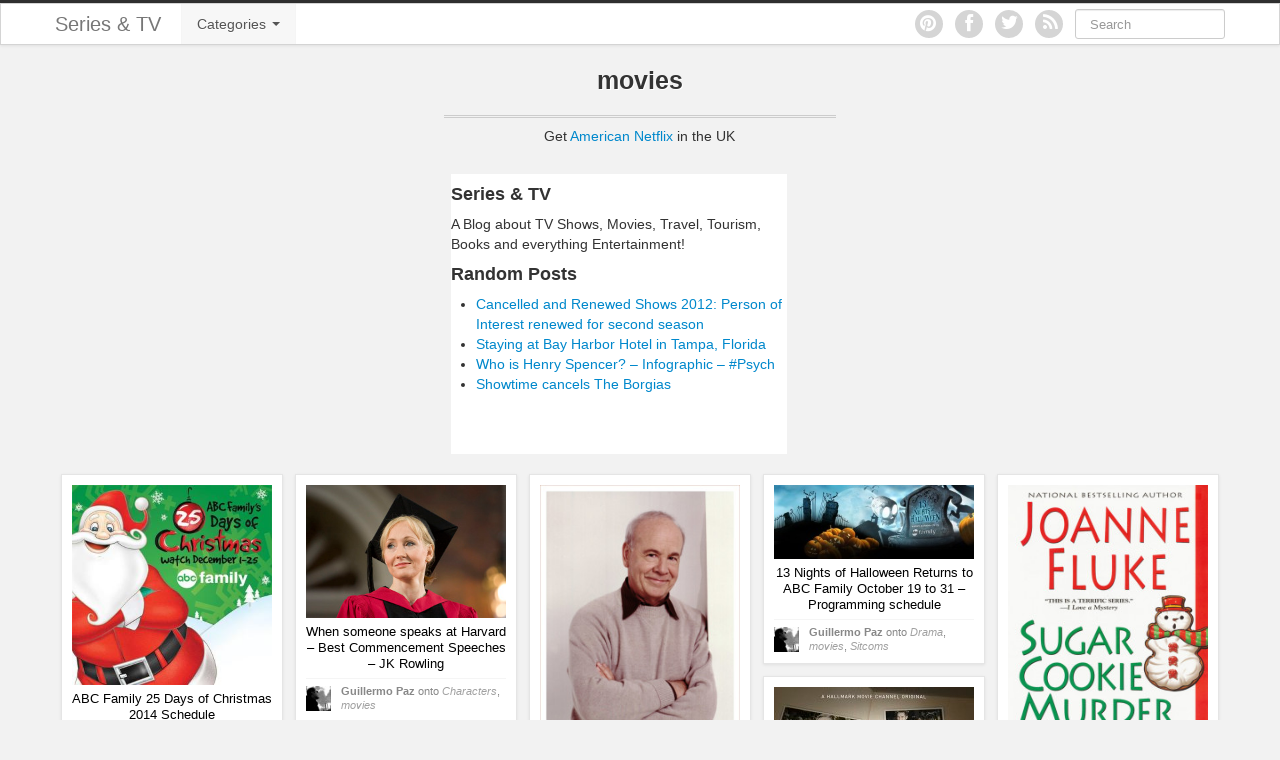

--- FILE ---
content_type: text/html; charset=UTF-8
request_url: https://seriesandtv.com/c/movies/page/2
body_size: 15426
content:
<!DOCTYPE html>
<html lang="en-US"
 xmlns:fb="http://ogp.me/ns/fb#">
<head>
	<meta charset="UTF-8" />
	<meta name="viewport" content="width=device-width, initial-scale=1.0">

	<title>movies Archives - Page 2 of 22 - Series &amp; TVSeries &amp; TV</title>

	<link rel="profile" href="http://gmpg.org/xfn/11" />
	<link rel="shortcut icon" href="https://seriesandtv.com/wp-content/themes/ipin/favicon.ico">
	<link rel="pingback" href="https://seriesandtv.com/xmlrpc.php" />
	<link href="https://seriesandtv.com/wp-content/themes/ipin/css/bootstrap.css" rel="stylesheet">
    <link href="https://seriesandtv.com/wp-content/themes/ipin/css/font-awesome.css" rel="stylesheet">
	<link href="https://seriesandtv.com/wp-content/themes/ipin/style.css" rel="stylesheet">
	    
	<!--[if lt IE 9]>
		<script src="http://css3-mediaqueries-js.googlecode.com/svn/trunk/css3-mediaqueries.js"></script>
		<script src="http://html5shim.googlecode.com/svn/trunk/html5.js"></script>
	<![endif]-->
	
	<!--[if IE 7]>
	  <link href="https://seriesandtv.com/wp-content/themes/ipin/css/font-awesome-ie7.css" rel="stylesheet">
	<![endif]-->
    
	<meta name='robots' content='noindex, follow' />

	<!-- This site is optimized with the Yoast SEO plugin v19.0 - https://yoast.com/wordpress/plugins/seo/ -->
	<title>movies Archives - Page 2 of 22 - Series &amp; TV</title>
	<meta property="og:locale" content="en_US" />
	<meta property="og:type" content="article" />
	<meta property="og:title" content="movies Archives - Page 2 of 22 - Series &amp; TV" />
	<meta property="og:description" content="Get American Netflix in the UK" />
	<meta property="og:url" content="https://seriesandtv.com/c/movies" />
	<meta property="og:site_name" content="Series &amp; TV" />
	<meta name="twitter:card" content="summary_large_image" />
	<meta name="twitter:site" content="@seriesandtv" />
	<script type="application/ld+json" class="yoast-schema-graph">{"@context":"https://schema.org","@graph":[{"@type":"WebSite","@id":"https://seriesandtv.com/#website","url":"https://seriesandtv.com/","name":"Series &amp; TV","description":"A Blog about TV Shows, Film, Travel, Tourism and Books. Everything Entertainment","potentialAction":[{"@type":"SearchAction","target":{"@type":"EntryPoint","urlTemplate":"https://seriesandtv.com/?s={search_term_string}"},"query-input":"required name=search_term_string"}],"inLanguage":"en-US"},{"@type":"CollectionPage","@id":"https://seriesandtv.com/c/movies/page/2#webpage","url":"https://seriesandtv.com/c/movies/page/2","name":"movies Archives - Page 2 of 22 - Series &amp; TV","isPartOf":{"@id":"https://seriesandtv.com/#website"},"breadcrumb":{"@id":"https://seriesandtv.com/c/movies/page/2#breadcrumb"},"inLanguage":"en-US","potentialAction":[{"@type":"ReadAction","target":["https://seriesandtv.com/c/movies/page/2"]}]},{"@type":"BreadcrumbList","@id":"https://seriesandtv.com/c/movies/page/2#breadcrumb","itemListElement":[{"@type":"ListItem","position":1,"name":"movies"}]}]}</script>
	<!-- / Yoast SEO plugin. -->


<link rel='dns-prefetch' href='//assets.pinterest.com' />
<link rel='dns-prefetch' href='//platform.tumblr.com' />
<link rel='dns-prefetch' href='//www.googletagmanager.com' />
<link rel='dns-prefetch' href='//pagead2.googlesyndication.com' />
<link rel="alternate" type="application/rss+xml" title="Series &amp; TV &raquo; Feed" href="https://seriesandtv.com/feed" />
<link rel="alternate" type="application/rss+xml" title="Series &amp; TV &raquo; Comments Feed" href="https://seriesandtv.com/comments/feed" />
<link rel="alternate" type="application/rss+xml" title="Series &amp; TV &raquo; movies Category Feed" href="https://seriesandtv.com/c/movies/feed" />
<script type="text/javascript">
/* <![CDATA[ */
window._wpemojiSettings = {"baseUrl":"https:\/\/s.w.org\/images\/core\/emoji\/14.0.0\/72x72\/","ext":".png","svgUrl":"https:\/\/s.w.org\/images\/core\/emoji\/14.0.0\/svg\/","svgExt":".svg","source":{"concatemoji":"https:\/\/seriesandtv.com\/wp-includes\/js\/wp-emoji-release.min.js?ver=6.4.7"}};
/*! This file is auto-generated */
!function(i,n){var o,s,e;function c(e){try{var t={supportTests:e,timestamp:(new Date).valueOf()};sessionStorage.setItem(o,JSON.stringify(t))}catch(e){}}function p(e,t,n){e.clearRect(0,0,e.canvas.width,e.canvas.height),e.fillText(t,0,0);var t=new Uint32Array(e.getImageData(0,0,e.canvas.width,e.canvas.height).data),r=(e.clearRect(0,0,e.canvas.width,e.canvas.height),e.fillText(n,0,0),new Uint32Array(e.getImageData(0,0,e.canvas.width,e.canvas.height).data));return t.every(function(e,t){return e===r[t]})}function u(e,t,n){switch(t){case"flag":return n(e,"\ud83c\udff3\ufe0f\u200d\u26a7\ufe0f","\ud83c\udff3\ufe0f\u200b\u26a7\ufe0f")?!1:!n(e,"\ud83c\uddfa\ud83c\uddf3","\ud83c\uddfa\u200b\ud83c\uddf3")&&!n(e,"\ud83c\udff4\udb40\udc67\udb40\udc62\udb40\udc65\udb40\udc6e\udb40\udc67\udb40\udc7f","\ud83c\udff4\u200b\udb40\udc67\u200b\udb40\udc62\u200b\udb40\udc65\u200b\udb40\udc6e\u200b\udb40\udc67\u200b\udb40\udc7f");case"emoji":return!n(e,"\ud83e\udef1\ud83c\udffb\u200d\ud83e\udef2\ud83c\udfff","\ud83e\udef1\ud83c\udffb\u200b\ud83e\udef2\ud83c\udfff")}return!1}function f(e,t,n){var r="undefined"!=typeof WorkerGlobalScope&&self instanceof WorkerGlobalScope?new OffscreenCanvas(300,150):i.createElement("canvas"),a=r.getContext("2d",{willReadFrequently:!0}),o=(a.textBaseline="top",a.font="600 32px Arial",{});return e.forEach(function(e){o[e]=t(a,e,n)}),o}function t(e){var t=i.createElement("script");t.src=e,t.defer=!0,i.head.appendChild(t)}"undefined"!=typeof Promise&&(o="wpEmojiSettingsSupports",s=["flag","emoji"],n.supports={everything:!0,everythingExceptFlag:!0},e=new Promise(function(e){i.addEventListener("DOMContentLoaded",e,{once:!0})}),new Promise(function(t){var n=function(){try{var e=JSON.parse(sessionStorage.getItem(o));if("object"==typeof e&&"number"==typeof e.timestamp&&(new Date).valueOf()<e.timestamp+604800&&"object"==typeof e.supportTests)return e.supportTests}catch(e){}return null}();if(!n){if("undefined"!=typeof Worker&&"undefined"!=typeof OffscreenCanvas&&"undefined"!=typeof URL&&URL.createObjectURL&&"undefined"!=typeof Blob)try{var e="postMessage("+f.toString()+"("+[JSON.stringify(s),u.toString(),p.toString()].join(",")+"));",r=new Blob([e],{type:"text/javascript"}),a=new Worker(URL.createObjectURL(r),{name:"wpTestEmojiSupports"});return void(a.onmessage=function(e){c(n=e.data),a.terminate(),t(n)})}catch(e){}c(n=f(s,u,p))}t(n)}).then(function(e){for(var t in e)n.supports[t]=e[t],n.supports.everything=n.supports.everything&&n.supports[t],"flag"!==t&&(n.supports.everythingExceptFlag=n.supports.everythingExceptFlag&&n.supports[t]);n.supports.everythingExceptFlag=n.supports.everythingExceptFlag&&!n.supports.flag,n.DOMReady=!1,n.readyCallback=function(){n.DOMReady=!0}}).then(function(){return e}).then(function(){var e;n.supports.everything||(n.readyCallback(),(e=n.source||{}).concatemoji?t(e.concatemoji):e.wpemoji&&e.twemoji&&(t(e.twemoji),t(e.wpemoji)))}))}((window,document),window._wpemojiSettings);
/* ]]> */
</script>
<style id='wp-emoji-styles-inline-css' type='text/css'>

	img.wp-smiley, img.emoji {
		display: inline !important;
		border: none !important;
		box-shadow: none !important;
		height: 1em !important;
		width: 1em !important;
		margin: 0 0.07em !important;
		vertical-align: -0.1em !important;
		background: none !important;
		padding: 0 !important;
	}
</style>
<link rel='stylesheet' id='wp-block-library-css' href='https://seriesandtv.com/wp-includes/css/dist/block-library/style.min.css?ver=6.4.7' type='text/css' media='all' />
<style id='classic-theme-styles-inline-css' type='text/css'>
/*! This file is auto-generated */
.wp-block-button__link{color:#fff;background-color:#32373c;border-radius:9999px;box-shadow:none;text-decoration:none;padding:calc(.667em + 2px) calc(1.333em + 2px);font-size:1.125em}.wp-block-file__button{background:#32373c;color:#fff;text-decoration:none}
</style>
<style id='global-styles-inline-css' type='text/css'>
body{--wp--preset--color--black: #000000;--wp--preset--color--cyan-bluish-gray: #abb8c3;--wp--preset--color--white: #ffffff;--wp--preset--color--pale-pink: #f78da7;--wp--preset--color--vivid-red: #cf2e2e;--wp--preset--color--luminous-vivid-orange: #ff6900;--wp--preset--color--luminous-vivid-amber: #fcb900;--wp--preset--color--light-green-cyan: #7bdcb5;--wp--preset--color--vivid-green-cyan: #00d084;--wp--preset--color--pale-cyan-blue: #8ed1fc;--wp--preset--color--vivid-cyan-blue: #0693e3;--wp--preset--color--vivid-purple: #9b51e0;--wp--preset--gradient--vivid-cyan-blue-to-vivid-purple: linear-gradient(135deg,rgba(6,147,227,1) 0%,rgb(155,81,224) 100%);--wp--preset--gradient--light-green-cyan-to-vivid-green-cyan: linear-gradient(135deg,rgb(122,220,180) 0%,rgb(0,208,130) 100%);--wp--preset--gradient--luminous-vivid-amber-to-luminous-vivid-orange: linear-gradient(135deg,rgba(252,185,0,1) 0%,rgba(255,105,0,1) 100%);--wp--preset--gradient--luminous-vivid-orange-to-vivid-red: linear-gradient(135deg,rgba(255,105,0,1) 0%,rgb(207,46,46) 100%);--wp--preset--gradient--very-light-gray-to-cyan-bluish-gray: linear-gradient(135deg,rgb(238,238,238) 0%,rgb(169,184,195) 100%);--wp--preset--gradient--cool-to-warm-spectrum: linear-gradient(135deg,rgb(74,234,220) 0%,rgb(151,120,209) 20%,rgb(207,42,186) 40%,rgb(238,44,130) 60%,rgb(251,105,98) 80%,rgb(254,248,76) 100%);--wp--preset--gradient--blush-light-purple: linear-gradient(135deg,rgb(255,206,236) 0%,rgb(152,150,240) 100%);--wp--preset--gradient--blush-bordeaux: linear-gradient(135deg,rgb(254,205,165) 0%,rgb(254,45,45) 50%,rgb(107,0,62) 100%);--wp--preset--gradient--luminous-dusk: linear-gradient(135deg,rgb(255,203,112) 0%,rgb(199,81,192) 50%,rgb(65,88,208) 100%);--wp--preset--gradient--pale-ocean: linear-gradient(135deg,rgb(255,245,203) 0%,rgb(182,227,212) 50%,rgb(51,167,181) 100%);--wp--preset--gradient--electric-grass: linear-gradient(135deg,rgb(202,248,128) 0%,rgb(113,206,126) 100%);--wp--preset--gradient--midnight: linear-gradient(135deg,rgb(2,3,129) 0%,rgb(40,116,252) 100%);--wp--preset--font-size--small: 13px;--wp--preset--font-size--medium: 20px;--wp--preset--font-size--large: 36px;--wp--preset--font-size--x-large: 42px;--wp--preset--spacing--20: 0.44rem;--wp--preset--spacing--30: 0.67rem;--wp--preset--spacing--40: 1rem;--wp--preset--spacing--50: 1.5rem;--wp--preset--spacing--60: 2.25rem;--wp--preset--spacing--70: 3.38rem;--wp--preset--spacing--80: 5.06rem;--wp--preset--shadow--natural: 6px 6px 9px rgba(0, 0, 0, 0.2);--wp--preset--shadow--deep: 12px 12px 50px rgba(0, 0, 0, 0.4);--wp--preset--shadow--sharp: 6px 6px 0px rgba(0, 0, 0, 0.2);--wp--preset--shadow--outlined: 6px 6px 0px -3px rgba(255, 255, 255, 1), 6px 6px rgba(0, 0, 0, 1);--wp--preset--shadow--crisp: 6px 6px 0px rgba(0, 0, 0, 1);}:where(.is-layout-flex){gap: 0.5em;}:where(.is-layout-grid){gap: 0.5em;}body .is-layout-flow > .alignleft{float: left;margin-inline-start: 0;margin-inline-end: 2em;}body .is-layout-flow > .alignright{float: right;margin-inline-start: 2em;margin-inline-end: 0;}body .is-layout-flow > .aligncenter{margin-left: auto !important;margin-right: auto !important;}body .is-layout-constrained > .alignleft{float: left;margin-inline-start: 0;margin-inline-end: 2em;}body .is-layout-constrained > .alignright{float: right;margin-inline-start: 2em;margin-inline-end: 0;}body .is-layout-constrained > .aligncenter{margin-left: auto !important;margin-right: auto !important;}body .is-layout-constrained > :where(:not(.alignleft):not(.alignright):not(.alignfull)){max-width: var(--wp--style--global--content-size);margin-left: auto !important;margin-right: auto !important;}body .is-layout-constrained > .alignwide{max-width: var(--wp--style--global--wide-size);}body .is-layout-flex{display: flex;}body .is-layout-flex{flex-wrap: wrap;align-items: center;}body .is-layout-flex > *{margin: 0;}body .is-layout-grid{display: grid;}body .is-layout-grid > *{margin: 0;}:where(.wp-block-columns.is-layout-flex){gap: 2em;}:where(.wp-block-columns.is-layout-grid){gap: 2em;}:where(.wp-block-post-template.is-layout-flex){gap: 1.25em;}:where(.wp-block-post-template.is-layout-grid){gap: 1.25em;}.has-black-color{color: var(--wp--preset--color--black) !important;}.has-cyan-bluish-gray-color{color: var(--wp--preset--color--cyan-bluish-gray) !important;}.has-white-color{color: var(--wp--preset--color--white) !important;}.has-pale-pink-color{color: var(--wp--preset--color--pale-pink) !important;}.has-vivid-red-color{color: var(--wp--preset--color--vivid-red) !important;}.has-luminous-vivid-orange-color{color: var(--wp--preset--color--luminous-vivid-orange) !important;}.has-luminous-vivid-amber-color{color: var(--wp--preset--color--luminous-vivid-amber) !important;}.has-light-green-cyan-color{color: var(--wp--preset--color--light-green-cyan) !important;}.has-vivid-green-cyan-color{color: var(--wp--preset--color--vivid-green-cyan) !important;}.has-pale-cyan-blue-color{color: var(--wp--preset--color--pale-cyan-blue) !important;}.has-vivid-cyan-blue-color{color: var(--wp--preset--color--vivid-cyan-blue) !important;}.has-vivid-purple-color{color: var(--wp--preset--color--vivid-purple) !important;}.has-black-background-color{background-color: var(--wp--preset--color--black) !important;}.has-cyan-bluish-gray-background-color{background-color: var(--wp--preset--color--cyan-bluish-gray) !important;}.has-white-background-color{background-color: var(--wp--preset--color--white) !important;}.has-pale-pink-background-color{background-color: var(--wp--preset--color--pale-pink) !important;}.has-vivid-red-background-color{background-color: var(--wp--preset--color--vivid-red) !important;}.has-luminous-vivid-orange-background-color{background-color: var(--wp--preset--color--luminous-vivid-orange) !important;}.has-luminous-vivid-amber-background-color{background-color: var(--wp--preset--color--luminous-vivid-amber) !important;}.has-light-green-cyan-background-color{background-color: var(--wp--preset--color--light-green-cyan) !important;}.has-vivid-green-cyan-background-color{background-color: var(--wp--preset--color--vivid-green-cyan) !important;}.has-pale-cyan-blue-background-color{background-color: var(--wp--preset--color--pale-cyan-blue) !important;}.has-vivid-cyan-blue-background-color{background-color: var(--wp--preset--color--vivid-cyan-blue) !important;}.has-vivid-purple-background-color{background-color: var(--wp--preset--color--vivid-purple) !important;}.has-black-border-color{border-color: var(--wp--preset--color--black) !important;}.has-cyan-bluish-gray-border-color{border-color: var(--wp--preset--color--cyan-bluish-gray) !important;}.has-white-border-color{border-color: var(--wp--preset--color--white) !important;}.has-pale-pink-border-color{border-color: var(--wp--preset--color--pale-pink) !important;}.has-vivid-red-border-color{border-color: var(--wp--preset--color--vivid-red) !important;}.has-luminous-vivid-orange-border-color{border-color: var(--wp--preset--color--luminous-vivid-orange) !important;}.has-luminous-vivid-amber-border-color{border-color: var(--wp--preset--color--luminous-vivid-amber) !important;}.has-light-green-cyan-border-color{border-color: var(--wp--preset--color--light-green-cyan) !important;}.has-vivid-green-cyan-border-color{border-color: var(--wp--preset--color--vivid-green-cyan) !important;}.has-pale-cyan-blue-border-color{border-color: var(--wp--preset--color--pale-cyan-blue) !important;}.has-vivid-cyan-blue-border-color{border-color: var(--wp--preset--color--vivid-cyan-blue) !important;}.has-vivid-purple-border-color{border-color: var(--wp--preset--color--vivid-purple) !important;}.has-vivid-cyan-blue-to-vivid-purple-gradient-background{background: var(--wp--preset--gradient--vivid-cyan-blue-to-vivid-purple) !important;}.has-light-green-cyan-to-vivid-green-cyan-gradient-background{background: var(--wp--preset--gradient--light-green-cyan-to-vivid-green-cyan) !important;}.has-luminous-vivid-amber-to-luminous-vivid-orange-gradient-background{background: var(--wp--preset--gradient--luminous-vivid-amber-to-luminous-vivid-orange) !important;}.has-luminous-vivid-orange-to-vivid-red-gradient-background{background: var(--wp--preset--gradient--luminous-vivid-orange-to-vivid-red) !important;}.has-very-light-gray-to-cyan-bluish-gray-gradient-background{background: var(--wp--preset--gradient--very-light-gray-to-cyan-bluish-gray) !important;}.has-cool-to-warm-spectrum-gradient-background{background: var(--wp--preset--gradient--cool-to-warm-spectrum) !important;}.has-blush-light-purple-gradient-background{background: var(--wp--preset--gradient--blush-light-purple) !important;}.has-blush-bordeaux-gradient-background{background: var(--wp--preset--gradient--blush-bordeaux) !important;}.has-luminous-dusk-gradient-background{background: var(--wp--preset--gradient--luminous-dusk) !important;}.has-pale-ocean-gradient-background{background: var(--wp--preset--gradient--pale-ocean) !important;}.has-electric-grass-gradient-background{background: var(--wp--preset--gradient--electric-grass) !important;}.has-midnight-gradient-background{background: var(--wp--preset--gradient--midnight) !important;}.has-small-font-size{font-size: var(--wp--preset--font-size--small) !important;}.has-medium-font-size{font-size: var(--wp--preset--font-size--medium) !important;}.has-large-font-size{font-size: var(--wp--preset--font-size--large) !important;}.has-x-large-font-size{font-size: var(--wp--preset--font-size--x-large) !important;}
.wp-block-navigation a:where(:not(.wp-element-button)){color: inherit;}
:where(.wp-block-post-template.is-layout-flex){gap: 1.25em;}:where(.wp-block-post-template.is-layout-grid){gap: 1.25em;}
:where(.wp-block-columns.is-layout-flex){gap: 2em;}:where(.wp-block-columns.is-layout-grid){gap: 2em;}
.wp-block-pullquote{font-size: 1.5em;line-height: 1.6;}
</style>
<link rel='stylesheet' id='tt-public-css-main-css' href='https://seriesandtv.com/wp-content/plugins/tweetthis/assets/css/public-main.css?ver=6.4.7' type='text/css' media='all' />
<link rel='stylesheet' id='tt-public-css-theme-css' href='https://seriesandtv.com/wp-content/plugins/tweetthis/assets/css/themes/light_hc.css?ver=6.4.7' type='text/css' media='all' />
<style id='akismet-widget-style-inline-css' type='text/css'>

			.a-stats {
				--akismet-color-mid-green: #357b49;
				--akismet-color-white: #fff;
				--akismet-color-light-grey: #f6f7f7;

				max-width: 350px;
				width: auto;
			}

			.a-stats * {
				all: unset;
				box-sizing: border-box;
			}

			.a-stats strong {
				font-weight: 600;
			}

			.a-stats a.a-stats__link,
			.a-stats a.a-stats__link:visited,
			.a-stats a.a-stats__link:active {
				background: var(--akismet-color-mid-green);
				border: none;
				box-shadow: none;
				border-radius: 8px;
				color: var(--akismet-color-white);
				cursor: pointer;
				display: block;
				font-family: -apple-system, BlinkMacSystemFont, 'Segoe UI', 'Roboto', 'Oxygen-Sans', 'Ubuntu', 'Cantarell', 'Helvetica Neue', sans-serif;
				font-weight: 500;
				padding: 12px;
				text-align: center;
				text-decoration: none;
				transition: all 0.2s ease;
			}

			/* Extra specificity to deal with TwentyTwentyOne focus style */
			.widget .a-stats a.a-stats__link:focus {
				background: var(--akismet-color-mid-green);
				color: var(--akismet-color-white);
				text-decoration: none;
			}

			.a-stats a.a-stats__link:hover {
				filter: brightness(110%);
				box-shadow: 0 4px 12px rgba(0, 0, 0, 0.06), 0 0 2px rgba(0, 0, 0, 0.16);
			}

			.a-stats .count {
				color: var(--akismet-color-white);
				display: block;
				font-size: 1.5em;
				line-height: 1.4;
				padding: 0 13px;
				white-space: nowrap;
			}
		
</style>
<link rel='stylesheet' id='really_simple_share_style-css' href='https://seriesandtv.com/wp-content/plugins/really-simple-facebook-twitter-share-buttons/style.css?ver=6.4.7' type='text/css' media='all' />
<script type="text/javascript" src="http://platform.tumblr.com/v1/share.js?ver=6.4.7" id="really_simple_share_tumblr-js"></script>
<script type="text/javascript" src="https://seriesandtv.com/wp-includes/js/jquery/jquery.min.js?ver=3.7.1" id="jquery-core-js"></script>
<script type="text/javascript" src="https://seriesandtv.com/wp-includes/js/jquery/jquery-migrate.min.js?ver=3.4.1" id="jquery-migrate-js"></script>
<script type="text/javascript" src="https://seriesandtv.com/wp-content/plugins/tweetthis/assets/js/tweet-this-box.js?ver=6.4.7" id="tt-tweet-this-box-js-js"></script>
<script type="text/javascript" src="https://seriesandtv.com/wp-content/themes/ipin/js/jquery.masonry.min.js" id="ipin_masonry-js"></script>
<script type="text/javascript" src="https://seriesandtv.com/wp-content/themes/ipin/js/jquery.infinitescroll.min.js" id="ipin_infinitescroll-js"></script>

<!-- Google tag (gtag.js) snippet added by Site Kit -->

<!-- Google Analytics snippet added by Site Kit -->
<script type="text/javascript" src="https://www.googletagmanager.com/gtag/js?id=G-9QCCPH6NM2" id="google_gtagjs-js" async></script>
<script type="text/javascript" id="google_gtagjs-js-after">
/* <![CDATA[ */
window.dataLayer = window.dataLayer || [];function gtag(){dataLayer.push(arguments);}
gtag("set","linker",{"domains":["seriesandtv.com"]});
gtag("js", new Date());
gtag("set", "developer_id.dZTNiMT", true);
gtag("config", "G-9QCCPH6NM2");
/* ]]> */
</script>

<!-- End Google tag (gtag.js) snippet added by Site Kit -->
<link rel="https://api.w.org/" href="https://seriesandtv.com/wp-json/" /><link rel="alternate" type="application/json" href="https://seriesandtv.com/wp-json/wp/v2/categories/124" /><link rel="EditURI" type="application/rsd+xml" title="RSD" href="https://seriesandtv.com/xmlrpc.php?rsd" />
<meta name="generator" content="WordPress 6.4.7" />
<meta property="fb:app_id" content="399602406850688"/><link rel="publisher" href="https://plus.google.com/107048596240820996063"/>
<meta name="generator" content="Site Kit by Google 1.151.0" /><script type="text/javascript">
        //<![CDATA[
        
      !function(d,s,id){var js,fjs=d.getElementsByTagName(s)[0];if(!d.getElementById(id)){js=d.createElement(s);js.id=id;js.src="https://platform.twitter.com/widgets.js";fjs.parentNode.insertBefore(js,fjs);}}(document,"script","twitter-wjs");
      
      window.___gcfg = {lang: "en"};
		  (function() {
		    var po = document.createElement("script"); po.type = "text/javascript"; po.async = true;
		    po.src = "https://apis.google.com/js/plusone.js";
		    var s = document.getElementsByTagName("script")[0]; s.parentNode.insertBefore(po, s);
		  })();
      
			(function(d){
				var pinit_already_loaded = false;
				if(document.getElementsByClassName && document.getElementsByTagName) {
					var pinit_class_tags = document.getElementsByClassName("really_simple_share_pinterest");
					for(i=0; i < pinit_class_tags.length; i++) {
						if(pinit_class_tags[i].getElementsByTagName("span").length > 0) {
							pinit_already_loaded = true;
						}	
					}
				}
				if (!pinit_already_loaded) {
				  var f = d.getElementsByTagName('SCRIPT')[0], p = d.createElement('SCRIPT');
				  p.type = 'text/javascript';
				  
				  p.async = true;
				  p.src = '//assets.pinterest.com/js/pinit.js';
				  f.parentNode.insertBefore(p, f);
				}
			}(document));
      
        //]]>
  		</script><!-- MagenetMonetization V: 1.0.29.3--><!-- MagenetMonetization 1 --><!-- MagenetMonetization 1.1 -->
<!-- Google AdSense meta tags added by Site Kit -->
<meta name="google-adsense-platform-account" content="ca-host-pub-2644536267352236">
<meta name="google-adsense-platform-domain" content="sitekit.withgoogle.com">
<!-- End Google AdSense meta tags added by Site Kit -->

<!-- Google AdSense snippet added by Site Kit -->
<script type="text/javascript" async="async" src="https://pagead2.googlesyndication.com/pagead/js/adsbygoogle.js?client=ca-pub-9687808750533171&amp;host=ca-host-pub-2644536267352236" crossorigin="anonymous"></script>

<!-- End Google AdSense snippet added by Site Kit -->
	<script type="text/javascript">

  var _gaq = _gaq || [];
  _gaq.push(['_setAccount', 'UA-6842418-1']);
  _gaq.push(['_setDomainName', 'seriesandtv.com']);
  _gaq.push(['_setAllowLinker', true]);
  _gaq.push(['_trackPageview']);

  (function() {
    var ga = document.createElement('script'); ga.type = 'text/javascript'; ga.async = true;
    ga.src = ('https:' == document.location.protocol ? 'https://' : 'http://') + 'stats.g.doubleclick.net/dc.js';
    var s = document.getElementsByTagName('script')[0]; s.parentNode.insertBefore(ga, s);
  })();

</script>
<script type="text/javascript">
  (function() {
    var po = document.createElement("script"); po.type = "text/javascript"; po.async = true;
    po.src = "https://apis.google.com/js/plusone.js?publisherid=107048596240820996063";
    var s = document.getElementsByTagName("script")[0]; s.parentNode.insertBefore(po, s);
  })();
</script>
<!-- Facebook Pixel Code -->
<script>
!function(f,b,e,v,n,t,s){if(f.fbq)return;n=f.fbq=function(){n.callMethod?
n.callMethod.apply(n,arguments):n.queue.push(arguments)};if(!f._fbq)f._fbq=n;
n.push=n;n.loaded=!0;n.version='2.0';n.queue=[];t=b.createElement(e);t.async=!0;
t.src=v;s=b.getElementsByTagName(e)[0];s.parentNode.insertBefore(t,s)}(window,
document,'script','//connect.facebook.net/en_US/fbevents.js');

fbq('init', '1047535868624335');
fbq('track', "PageView");</script>
<noscript><img height="1" width="1" style="display:none"
src="https://www.facebook.com/tr?id=1047535868624335&ev=PageView&noscript=1"
/></noscript>
<!-- End Facebook Pixel Code -->
<script async src="//pagead2.googlesyndication.com/pagead/js/adsbygoogle.js"></script>
<script>
  (adsbygoogle = window.adsbygoogle || []).push({
    google_ad_client: "ca-pub-9687808750533171",
    enable_page_level_ads: true
  });
</script>

<script async src="//pagead2.googlesyndication.com/pagead/js/adsbygoogle.js"></script>
<script>
     (adsbygoogle = window.adsbygoogle || []).push({
          google_ad_client: "ca-pub-9687808750533171",
          enable_page_level_ads: true
     });
</script>
</head>

<body class="archive paged category category-movies category-124 paged-2 category-paged-2">
	<noscript>
		<style>
		#masonry {
		visibility: visible !important;	
		}
		</style>
	</noscript>
	<!-- Google Tag Manager -->
<noscript><iframe src="//www.googletagmanager.com/ns.html?id=GTM-KKXPDZ"
height="0" width="0" style="display:none;visibility:hidden"></iframe></noscript>
<script>(function(w,d,s,l,i){w[l]=w[l]||[];w[l].push({'gtm.start':
new Date().getTime(),event:'gtm.js'});var f=d.getElementsByTagName(s)[0],
j=d.createElement(s),dl=l!='dataLayer'?'&l='+l:'';j.async=true;j.src=
'//www.googletagmanager.com/gtm.js?id='+i+dl;f.parentNode.insertBefore(j,f);
})(window,document,'script','dataLayer','GTM-KKXPDZ');</script>
<!-- End Google Tag Manager -->
	<div id="topmenu" class="navbar navbar-fixed-top">
		<div class="navbar-inner">
			<div class="container">
				<a class="btn btn-navbar" data-toggle="collapse" data-target=".nav-collapse">
					<i class="icon-bar"></i>
					<i class="icon-bar"></i>
					<i class="icon-bar"></i>
				</a>

								<a class="brand" href="https://seriesandtv.com/">
				Series &amp; TV				</a>

				<nav id="nav-main" class="nav-collapse" role="navigation">
					<ul id="menu-top-main" class="nav"><li class="active dropdown menu-categories"><a class="dropdown-toggle" data-toggle="dropdown" data-target="#" href="#">Categories <b class="caret"></b></a>
<ul class="dropdown-menu">
	<li class="menu-contests-and-giveaways"><a href="https://seriesandtv.com/c/contests-and-giveaways">Contests and Giveaways</a></li>
	<li class="menu-tourism-and-travel"><a href="https://seriesandtv.com/c/tourism-and-travel">Tourism and Travel</a></li>
	<li class="menu-book-reviews"><a href="https://seriesandtv.com/c/book-reviews">Book Reviews</a></li>
	<li class="menu-comics"><a href="https://seriesandtv.com/c/comics">Comics</a></li>
	<li class="active menu-movies"><a href="https://seriesandtv.com/c/movies" aria-current="page">Movies</a></li>
	<li class="menu-action"><a href="https://seriesandtv.com/c/action">Action</a></li>
	<li class="menu-awards"><a href="https://seriesandtv.com/c/awards">Awards</a></li>
	<li class="menu-chess"><a href="https://seriesandtv.com/c/chess">Chess</a></li>
	<li class="menu-drama"><a href="https://seriesandtv.com/c/drama">Drama</a></li>
	<li class="menu-humor"><a href="https://seriesandtv.com/c/humor">Humor</a></li>
	<li class="menu-infographics"><a href="https://seriesandtv.com/c/infographics">Infographics</a></li>
	<li class="menu-police-shows"><a href="https://seriesandtv.com/c/police-shows">Police Shows</a></li>
	<li class="menu-sitcoms"><a href="https://seriesandtv.com/c/sitcoms">Sitcoms</a></li>
	<li class="menu-sports"><a href="https://seriesandtv.com/c/sports">Sports</a></li>
</ul>
</li>
</ul>					
					<form class="navbar-search pull-right" method="get" id="searchform" action="https://seriesandtv.com/">
						<input type="text" class="search-query" placeholder="Search" name="s" id="s" value="">
					</form>
					
					<a href="https://seriesandtv.com/feed" title="Subscribe to our RSS Feed" class="topmenu-social pull-right"><i class="icon-rss icon-large"></i></a>

										<a href="https://twitter.com/seriesandtv" title="Follow us on Twitter" class="topmenu-social pull-right"><i class="icon-twitter icon-large"></i></a>
										
										<a href="https://www.facebook.com/SeriesandTV" title="Find us on Facebook" class="topmenu-social pull-right"><i class="icon-facebook icon-large"></i></a>
										<a href="http://www.pinterest.com/seriesandtv/" title="Follow us on Pinterest" class="topmenu-social pull-right"><i class="icon-pinterest icon-large"></i></a>
				</nav>
			</div>
		</div>
	</div>
	
		<div class="subpage-title container-fluid">
		<div class="row-fluid">
			<div class="span4 hidden-phone"></div>
			<div class="span4">
								
									<h1>movies</h1>
											<p>Get <a href="http://www.howtogetamericannetflix.co.uk/">American Netflix</a> in the UK</p>
													
							</div>
			<div class="span4"></div>
		</div>
	</div>
	
<div class="container-fluid">

    <div style="height:310px; width:1110px;  margin: 0 auto">
    <div style="margin:10px; width:336px; float:left;">
<script async src="//pagead2.googlesyndication.com/pagead/js/adsbygoogle.js"></script>
<!-- Nuevo Diseño Header Series And TV -->
<ins class="adsbygoogle"
     style="display:inline-block;width:336px;height:280px"
     data-ad-client="ca-pub-9687808750533171"
     data-ad-slot="3734985309"></ins>
<script>
(adsbygoogle = window.adsbygoogle || []).push({});
</script>
    </div>    
    <div style="margin:10px; height:280px; width:336px; float:left; background-color:#FFF;">   
    <h4>Series &amp; TV</h4>
    A Blog about TV Shows, Movies, Travel, Tourism, Books and everything Entertainment!

    <h4>Random Posts</h4>
            <ul>
                            <li><a href="https://seriesandtv.com/cancelled-and-renewed-shows-2012-person-of-interest-renewed-for-second-season/8855">
                Cancelled and Renewed Shows 2012: Person of Interest renewed for second season                </a></li>
                            <li><a href="https://seriesandtv.com/staying-at-bay-harbor-hotel-in-tampa-florida/15899">
                Staying at Bay Harbor Hotel in Tampa, Florida                </a></li>
                            <li><a href="https://seriesandtv.com/who-is-henry-spencer-infographic-psych/11760">
                Who is Henry Spencer? – Infographic – #Psych                </a></li>
                            <li><a href="https://seriesandtv.com/showtime-cancels-the-borgias/13184">
                Showtime cancels The Borgias                </a></li>
                          </ul>
    </div>
    <div style="margin:10px; width:336px; float:left;">
<script async src="//pagead2.googlesyndication.com/pagead/js/adsbygoogle.js"></script>
<!-- Nuevo Diseño Header Series And TV -->
<ins class="adsbygoogle"
     style="display:inline-block;width:336px;height:280px"
     data-ad-client="ca-pub-9687808750533171"
     data-ad-slot="3734985309"></ins>
<script>
(adsbygoogle = window.adsbygoogle || []).push({});
</script>
    </div>    
    </div>
	<div id="ajax-loader-masonry" class="ajax-loader"></div>
	<div id="masonry">
				<div id="post-7699" class="thumb post-7699 post type-post status-publish format-standard has-post-thumbnail hentry category-movies tag-25-days-of-christmas tag-abc-family">
			<div class="thumb-holder">
				<div class="masonry-actionbar">
					<a class="btn btn-mini" href="https://seriesandtv.com/abc-family-25-days-of-christmas-2012-schedule/7699/#respond"><i class="icon-comment"></i> Comment</a>
					<a class="btn btn-mini" href="https://seriesandtv.com/abc-family-25-days-of-christmas-2012-schedule/7699">View <i class="icon-arrow-right"></i></a>
				</div>
				<a href="https://seriesandtv.com/abc-family-25-days-of-christmas-2012-schedule/7699">
										<img src="https://seriesandtv.com/wp-content/uploads/2011/12/1378678_10151906570434581_2044266902_n1-300x300.jpg" alt="ABC Family 25 Days of Christmas 2014 Schedule"  style="width:200px;height:200px;" />

					<div class="thumbtitle">ABC Family 25 Days of Christmas 2014 Schedule</div>
				</a>
			</div>
			
			<div class="masonry-meta">
								<div class="masonry-meta-avatar"><img alt='' src='https://secure.gravatar.com/avatar/d50df46a5d6dca0870e4b10b797f93ae?s=30&#038;d=mm&#038;r=g' srcset='https://secure.gravatar.com/avatar/d50df46a5d6dca0870e4b10b797f93ae?s=60&#038;d=mm&#038;r=g 2x' class='avatar avatar-30 photo' height='30' width='30' decoding='async'/></div>
				<div class="masonry-meta-comment">
									<span class="masonry-meta-author">Guillermo Paz</span> onto <span class="masonry-meta-content"><a href="https://seriesandtv.com/c/movies" rel="category tag">movies</a></span>
								</div>
							</div>
				
							<div class="masonry-meta">
										<div class="masonry-meta-avatar"><img alt='' src='https://secure.gravatar.com/avatar/?s=30&#038;d=mm&#038;r=g' srcset='https://secure.gravatar.com/avatar/?s=60&#038;d=mm&#038;r=g 2x' class='avatar avatar-30 photo avatar-default' height='30' width='30' decoding='async'/></div>
					<div class="masonry-meta-comment">
											<span class="masonry-meta-author">Christmas Pins: Loving and Listing</span> 
						[&#8230;] #4 &#8211; ABC Family&#8217;s 25 Days of Christmas Movie Schedule [&#8230;]										</div>
									</div>
								<div class="masonry-meta">
										<div class="masonry-meta-avatar"><img alt='' src='https://secure.gravatar.com/avatar/?s=30&#038;d=mm&#038;r=g' srcset='https://secure.gravatar.com/avatar/?s=60&#038;d=mm&#038;r=g 2x' class='avatar avatar-30 photo avatar-default' height='30' width='30' decoding='async'/></div>
					<div class="masonry-meta-comment">
											<span class="masonry-meta-author">{2012} Christmas To-Do List | Just Live Life Happy</span> 
						[...] movie (which Andy can&#8217;t stand).  Are you a holiday movie lover too? I recently found this link via [...]										</div>
									</div>
								<div class="masonry-meta text-align-center">
					<span class="masonry-meta-author">
					<a href="https://seriesandtv.com/abc-family-25-days-of-christmas-2012-schedule/7699/#navigation" title="View all 25 comments">View all 25 comments</a>
					</span>
				</div>
					</div>
				<div id="post-15102" class="thumb post-15102 post type-post status-publish format-standard has-post-thumbnail hentry category-characters category-movies tag-harry-potter tag-jk-rowling">
			<div class="thumb-holder">
				<div class="masonry-actionbar">
					<a class="btn btn-mini" href="https://seriesandtv.com/someone-speaks-harvard-best-commencement-speeches-jk-rowling/15102/#respond"><i class="icon-comment"></i> Comment</a>
					<a class="btn btn-mini" href="https://seriesandtv.com/someone-speaks-harvard-best-commencement-speeches-jk-rowling/15102">View <i class="icon-arrow-right"></i></a>
				</div>
				<a href="https://seriesandtv.com/someone-speaks-harvard-best-commencement-speeches-jk-rowling/15102">
										<img src="https://seriesandtv.com/wp-content/uploads/2014/09/JK-rowling-harvard-commencement-speech-300x199.jpg" alt="When someone speaks at Harvard &#8211; Best Commencement Speeches &#8211; JK Rowling"  style="width:200px;height:133px;" />

					<div class="thumbtitle">When someone speaks at Harvard &#8211; Best Commencement Speeches &#8211; JK Rowling</div>
				</a>
			</div>
			
			<div class="masonry-meta">
								<div class="masonry-meta-avatar"><img alt='' src='https://secure.gravatar.com/avatar/d50df46a5d6dca0870e4b10b797f93ae?s=30&#038;d=mm&#038;r=g' srcset='https://secure.gravatar.com/avatar/d50df46a5d6dca0870e4b10b797f93ae?s=60&#038;d=mm&#038;r=g 2x' class='avatar avatar-30 photo' height='30' width='30' loading='lazy' decoding='async'/></div>
				<div class="masonry-meta-comment">
									<span class="masonry-meta-author">Guillermo Paz</span> onto <span class="masonry-meta-content"><a href="https://seriesandtv.com/c/characters" rel="category tag">Characters</a>, <a href="https://seriesandtv.com/c/movies" rel="category tag">movies</a></span>
								</div>
							</div>
				
					</div>
				<div id="post-15083" class="thumb post-15083 post type-post status-publish format-standard has-post-thumbnail hentry category-movies tag-surprised-by-love">
			<div class="thumb-holder">
				<div class="masonry-actionbar">
					<a class="btn btn-mini" href="https://seriesandtv.com/surprised-love-tim-conway-hilarie-burton-paul-campbell-begins-production-hallmark/15083/#respond"><i class="icon-comment"></i> Comment</a>
					<a class="btn btn-mini" href="https://seriesandtv.com/surprised-love-tim-conway-hilarie-burton-paul-campbell-begins-production-hallmark/15083">View <i class="icon-arrow-right"></i></a>
				</div>
				<a href="https://seriesandtv.com/surprised-love-tim-conway-hilarie-burton-paul-campbell-begins-production-hallmark/15083">
										<img src="https://seriesandtv.com/wp-content/uploads/2014/09/Tim-Conway-240x300.jpg" alt="Surprised by Love with Tim Conway, Hilarie Burton and Paul Campbell begins production at Hallmark"  style="width:200px;height:250px;" />

					<div class="thumbtitle">Surprised by Love with Tim Conway, Hilarie Burton and Paul Campbell begins production at Hallmark</div>
				</a>
			</div>
			
			<div class="masonry-meta">
								<div class="masonry-meta-avatar"><img alt='' src='https://secure.gravatar.com/avatar/d50df46a5d6dca0870e4b10b797f93ae?s=30&#038;d=mm&#038;r=g' srcset='https://secure.gravatar.com/avatar/d50df46a5d6dca0870e4b10b797f93ae?s=60&#038;d=mm&#038;r=g 2x' class='avatar avatar-30 photo' height='30' width='30' loading='lazy' decoding='async'/></div>
				<div class="masonry-meta-comment">
									<span class="masonry-meta-author">Guillermo Paz</span> onto <span class="masonry-meta-content"><a href="https://seriesandtv.com/c/movies" rel="category tag">movies</a></span>
								</div>
							</div>
				
					</div>
				<div id="post-15081" class="thumb post-15081 post type-post status-publish format-standard has-post-thumbnail hentry category-drama category-movies category-sitcoms tag-baby-daddy tag-melissa-joey tag-paranorman tag-pretty-little-liars">
			<div class="thumb-holder">
				<div class="masonry-actionbar">
					<a class="btn btn-mini" href="https://seriesandtv.com/13-nights-halloween-returns-abc-family-october-19-31-programming-schedule/15081/#respond"><i class="icon-comment"></i> Comment</a>
					<a class="btn btn-mini" href="https://seriesandtv.com/13-nights-halloween-returns-abc-family-october-19-31-programming-schedule/15081">View <i class="icon-arrow-right"></i></a>
				</div>
				<a href="https://seriesandtv.com/13-nights-halloween-returns-abc-family-october-19-31-programming-schedule/15081">
										<img src="https://seriesandtv.com/wp-content/uploads/2014/09/10516828_542453245854579_1562218017914038996_n-300x111.jpg" alt="13 Nights of Halloween Returns to ABC Family October 19 to 31 &#8211; Programming schedule"  style="width:200px;height:74px;" />

					<div class="thumbtitle">13 Nights of Halloween Returns to ABC Family October 19 to 31 &#8211; Programming schedule</div>
				</a>
			</div>
			
			<div class="masonry-meta">
								<div class="masonry-meta-avatar"><img alt='' src='https://secure.gravatar.com/avatar/d50df46a5d6dca0870e4b10b797f93ae?s=30&#038;d=mm&#038;r=g' srcset='https://secure.gravatar.com/avatar/d50df46a5d6dca0870e4b10b797f93ae?s=60&#038;d=mm&#038;r=g 2x' class='avatar avatar-30 photo' height='30' width='30' loading='lazy' decoding='async'/></div>
				<div class="masonry-meta-comment">
									<span class="masonry-meta-author">Guillermo Paz</span> onto <span class="masonry-meta-content"><a href="https://seriesandtv.com/c/drama" rel="category tag">Drama</a>, <a href="https://seriesandtv.com/c/movies" rel="category tag">movies</a>, <a href="https://seriesandtv.com/c/sitcoms" rel="category tag">Sitcoms</a></span>
								</div>
							</div>
				
					</div>
				<div id="post-14971" class="thumb post-14971 post type-post status-publish format-standard has-post-thumbnail hentry category-movies tag-sugar-cookie-murder">
			<div class="thumb-holder">
				<div class="masonry-actionbar">
					<a class="btn btn-mini" href="https://seriesandtv.com/sugar-cookie-murder-start-production-new-hallmark-movies-mysteries/14971/#respond"><i class="icon-comment"></i> Comment</a>
					<a class="btn btn-mini" href="https://seriesandtv.com/sugar-cookie-murder-start-production-new-hallmark-movies-mysteries/14971">View <i class="icon-arrow-right"></i></a>
				</div>
				<a href="https://seriesandtv.com/sugar-cookie-murder-start-production-new-hallmark-movies-mysteries/14971">
										<img src="https://seriesandtv.com/wp-content/uploads/2014/07/SugarCookieMurder-225x300.jpg" alt="Sugar Cookie Murder to start production for new Hallmark Movies &#038; Mysteries"  style="width:200px;height:267px;" />

					<div class="thumbtitle">Sugar Cookie Murder to start production for new Hallmark Movies &#038; Mysteries</div>
				</a>
			</div>
			
			<div class="masonry-meta">
								<div class="masonry-meta-avatar"><img alt='' src='https://secure.gravatar.com/avatar/d50df46a5d6dca0870e4b10b797f93ae?s=30&#038;d=mm&#038;r=g' srcset='https://secure.gravatar.com/avatar/d50df46a5d6dca0870e4b10b797f93ae?s=60&#038;d=mm&#038;r=g 2x' class='avatar avatar-30 photo' height='30' width='30' loading='lazy' decoding='async'/></div>
				<div class="masonry-meta-comment">
									<span class="masonry-meta-author">Guillermo Paz</span> onto <span class="masonry-meta-content"><a href="https://seriesandtv.com/c/movies" rel="category tag">movies</a></span>
								</div>
							</div>
				
					</div>
				<div id="post-14969" class="thumb post-14969 post type-post status-publish format-standard has-post-thumbnail hentry category-movies tag-the-memory-book">
			<div class="thumb-holder">
				<div class="masonry-actionbar">
					<a class="btn btn-mini" href="https://seriesandtv.com/memory-book-air-hallmark-movies-mysteries/14969/#respond"><i class="icon-comment"></i> Comment</a>
					<a class="btn btn-mini" href="https://seriesandtv.com/memory-book-air-hallmark-movies-mysteries/14969">View <i class="icon-arrow-right"></i></a>
				</div>
				<a href="https://seriesandtv.com/memory-book-air-hallmark-movies-mysteries/14969">
										<img src="https://seriesandtv.com/wp-content/uploads/2014/07/the-memory-book-hallmark-mysteries-200x300.jpg" alt="The Memory Book to air in Hallmark Movies &#038; Mysteries"  style="width:200px;height:300px;" />

					<div class="thumbtitle">The Memory Book to air in Hallmark Movies &#038; Mysteries</div>
				</a>
			</div>
			
			<div class="masonry-meta">
								<div class="masonry-meta-avatar"><img alt='' src='https://secure.gravatar.com/avatar/d50df46a5d6dca0870e4b10b797f93ae?s=30&#038;d=mm&#038;r=g' srcset='https://secure.gravatar.com/avatar/d50df46a5d6dca0870e4b10b797f93ae?s=60&#038;d=mm&#038;r=g 2x' class='avatar avatar-30 photo' height='30' width='30' loading='lazy' decoding='async'/></div>
				<div class="masonry-meta-comment">
									<span class="masonry-meta-author">Guillermo Paz</span> onto <span class="masonry-meta-content"><a href="https://seriesandtv.com/c/movies" rel="category tag">movies</a></span>
								</div>
							</div>
				
					</div>
				<div id="post-14966" class="thumb post-14966 post type-post status-publish format-standard has-post-thumbnail hentry category-movies tag-the-gourmet-detective">
			<div class="thumb-holder">
				<div class="masonry-actionbar">
					<a class="btn btn-mini" href="https://seriesandtv.com/gourmet-detective-part-mystery-wheel-hallmark-movies-mysteries/14966/#respond"><i class="icon-comment"></i> Comment</a>
					<a class="btn btn-mini" href="https://seriesandtv.com/gourmet-detective-part-mystery-wheel-hallmark-movies-mysteries/14966">View <i class="icon-arrow-right"></i></a>
				</div>
				<a href="https://seriesandtv.com/gourmet-detective-part-mystery-wheel-hallmark-movies-mysteries/14966">
										<img src="https://seriesandtv.com/wp-content/uploads/2014/07/cedar-cove-dylan-neal-gourmet-detective-hallmark-224x300.jpg" alt="The Gourmet Detective to be a part of Mystery Wheel on Hallmark Movies &#038; Mysteries"  style="width:200px;height:268px;" />

					<div class="thumbtitle">The Gourmet Detective to be a part of Mystery Wheel on Hallmark Movies &#038; Mysteries</div>
				</a>
			</div>
			
			<div class="masonry-meta">
								<div class="masonry-meta-avatar"><img alt='' src='https://secure.gravatar.com/avatar/d50df46a5d6dca0870e4b10b797f93ae?s=30&#038;d=mm&#038;r=g' srcset='https://secure.gravatar.com/avatar/d50df46a5d6dca0870e4b10b797f93ae?s=60&#038;d=mm&#038;r=g 2x' class='avatar avatar-30 photo' height='30' width='30' loading='lazy' decoding='async'/></div>
				<div class="masonry-meta-comment">
									<span class="masonry-meta-author">Guillermo Paz</span> onto <span class="masonry-meta-content"><a href="https://seriesandtv.com/c/movies" rel="category tag">movies</a></span>
								</div>
							</div>
				
							<div class="masonry-meta">
										<div class="masonry-meta-avatar"><img alt='' src='https://secure.gravatar.com/avatar/18cf3a5c6f9f952561b433d62a09f3b9?s=30&#038;d=mm&#038;r=g' srcset='https://secure.gravatar.com/avatar/18cf3a5c6f9f952561b433d62a09f3b9?s=60&#038;d=mm&#038;r=g 2x' class='avatar avatar-30 photo' height='30' width='30' loading='lazy' decoding='async'/></div>
					<div class="masonry-meta-comment">
											<span class="masonry-meta-author">Jeanne</span> 
						Watched the first two and I'm looking forward to more!   A series would be great!
Enjoyed the interaction and humor between the two main characters.										</div>
									</div>
								<div class="masonry-meta">
										<div class="masonry-meta-avatar"><img alt='' src='https://secure.gravatar.com/avatar/8c761dfc11ad21597d765cfe1c984a52?s=30&#038;d=mm&#038;r=g' srcset='https://secure.gravatar.com/avatar/8c761dfc11ad21597d765cfe1c984a52?s=60&#038;d=mm&#038;r=g 2x' class='avatar avatar-30 photo' height='30' width='30' loading='lazy' decoding='async'/></div>
					<div class="masonry-meta-comment">
											<span class="masonry-meta-author">Audrey</span> 
						When will this be shown on Canadian television and what network, as we don't have Hallmark.
Thanks.
Audrey										</div>
									</div>
						</div>
				<div id="post-14963" class="thumb post-14963 post type-post status-publish format-standard has-post-thumbnail hentry category-movies tag-garage-sale-mystery">
			<div class="thumb-holder">
				<div class="masonry-actionbar">
					<a class="btn btn-mini" href="https://seriesandtv.com/garage-sale-mystery-kickoff-mystery-wheel-hallmark-movies-mysteries/14963/#respond"><i class="icon-comment"></i> Comment</a>
					<a class="btn btn-mini" href="https://seriesandtv.com/garage-sale-mystery-kickoff-mystery-wheel-hallmark-movies-mysteries/14963">View <i class="icon-arrow-right"></i></a>
				</div>
				<a href="https://seriesandtv.com/garage-sale-mystery-kickoff-mystery-wheel-hallmark-movies-mysteries/14963">
										<img src="https://seriesandtv.com/wp-content/uploads/2014/07/garage-sale-mystery-lori-loughlin-hallmark-200x300.jpg" alt="Garage Sale Mystery to kickoff Mystery Wheel on Hallmark Movies &#038; Mysteries"  style="width:200px;height:300px;" />

					<div class="thumbtitle">Garage Sale Mystery to kickoff Mystery Wheel on Hallmark Movies &#038; Mysteries</div>
				</a>
			</div>
			
			<div class="masonry-meta">
								<div class="masonry-meta-avatar"><img alt='' src='https://secure.gravatar.com/avatar/d50df46a5d6dca0870e4b10b797f93ae?s=30&#038;d=mm&#038;r=g' srcset='https://secure.gravatar.com/avatar/d50df46a5d6dca0870e4b10b797f93ae?s=60&#038;d=mm&#038;r=g 2x' class='avatar avatar-30 photo' height='30' width='30' loading='lazy' decoding='async'/></div>
				<div class="masonry-meta-comment">
									<span class="masonry-meta-author">Guillermo Paz</span> onto <span class="masonry-meta-content"><a href="https://seriesandtv.com/c/movies" rel="category tag">movies</a></span>
								</div>
							</div>
				
					</div>
				<div id="post-14961" class="thumb post-14961 post type-post status-publish format-standard has-post-thumbnail hentry category-movies tag-wedding-planner-mystery">
			<div class="thumb-holder">
				<div class="masonry-actionbar">
					<a class="btn btn-mini" href="https://seriesandtv.com/wedding-planner-mystery-premiere-hallmark-movies-mysteries/14961/#respond"><i class="icon-comment"></i> Comment</a>
					<a class="btn btn-mini" href="https://seriesandtv.com/wedding-planner-mystery-premiere-hallmark-movies-mysteries/14961">View <i class="icon-arrow-right"></i></a>
				</div>
				<a href="https://seriesandtv.com/wedding-planner-mystery-premiere-hallmark-movies-mysteries/14961">
										<img src="https://seriesandtv.com/wp-content/uploads/2014/07/wedding-planner-mystery-200x300.jpg" alt="Wedding Planner Mystery to premiere on Hallmark Movies and Mysteries"  style="width:200px;height:300px;" />

					<div class="thumbtitle">Wedding Planner Mystery to premiere on Hallmark Movies and Mysteries</div>
				</a>
			</div>
			
			<div class="masonry-meta">
								<div class="masonry-meta-avatar"><img alt='' src='https://secure.gravatar.com/avatar/d50df46a5d6dca0870e4b10b797f93ae?s=30&#038;d=mm&#038;r=g' srcset='https://secure.gravatar.com/avatar/d50df46a5d6dca0870e4b10b797f93ae?s=60&#038;d=mm&#038;r=g 2x' class='avatar avatar-30 photo' height='30' width='30' loading='lazy' decoding='async'/></div>
				<div class="masonry-meta-comment">
									<span class="masonry-meta-author">Guillermo Paz</span> onto <span class="masonry-meta-content"><a href="https://seriesandtv.com/c/movies" rel="category tag">movies</a></span>
								</div>
							</div>
				
					</div>
				<div id="post-14959" class="thumb post-14959 post type-post status-publish format-standard has-post-thumbnail hentry category-movies tag-christmas tag-the-christmas-secret">
			<div class="thumb-holder">
				<div class="masonry-actionbar">
					<a class="btn btn-mini" href="https://seriesandtv.com/hallmark-movies-mysteries-launch-es-holidays-2014-christmas-secret/14959/#respond"><i class="icon-comment"></i> Comment</a>
					<a class="btn btn-mini" href="https://seriesandtv.com/hallmark-movies-mysteries-launch-es-holidays-2014-christmas-secret/14959">View <i class="icon-arrow-right"></i></a>
				</div>
				<a href="https://seriesandtv.com/hallmark-movies-mysteries-launch-es-holidays-2014-christmas-secret/14959">
										<img src="https://seriesandtv.com/wp-content/uploads/2014/07/the-christmas-secret-hallmark-movies-mysteries-300x200.jpg" alt="Hallmark Movies &#038; Mysteries launch es into Holidays 2014 with The Christmas Secret"  style="width:200px;height:133px;" />

					<div class="thumbtitle">Hallmark Movies &#038; Mysteries launch es into Holidays 2014 with The Christmas Secret</div>
				</a>
			</div>
			
			<div class="masonry-meta">
								<div class="masonry-meta-avatar"><img alt='' src='https://secure.gravatar.com/avatar/d50df46a5d6dca0870e4b10b797f93ae?s=30&#038;d=mm&#038;r=g' srcset='https://secure.gravatar.com/avatar/d50df46a5d6dca0870e4b10b797f93ae?s=60&#038;d=mm&#038;r=g 2x' class='avatar avatar-30 photo' height='30' width='30' loading='lazy' decoding='async'/></div>
				<div class="masonry-meta-comment">
									<span class="masonry-meta-author">Guillermo Paz</span> onto <span class="masonry-meta-content"><a href="https://seriesandtv.com/c/movies" rel="category tag">movies</a></span>
								</div>
							</div>
				
					</div>
			</div>

	<div id="navigation">
		<ul class="pager">
			<li id="navigation-next"><a href="https://seriesandtv.com/c/movies/page/3" >&laquo; Previous</a></li>
			<li id="navigation-previous"><a href="https://seriesandtv.com/c/movies" >Next &raquo;</a></li>
		</ul>
	</div>

	<div id="scrolltotop"><a href="#"><i class="icon-chevron-up"></i><br />Top</a></div>
</div>

<!-- wmm d --><div id="footer" class="container">
	<div class="text-align-center">&copy; <a href="https://seriesandtv.com" title="Home">Series &amp; TV</a> - A Blog about TV Shows, Film, Travel, Tourism and Books. Everything Entertainment / <a href="https://plus.google.com/107048596240820996063" rel="publisher">Google+</a>Get <a href="http://www.howtogetamericannetflix.co.uk/">American Netflix</a> in the UK</div>

</div>

	<script>		
		(function($){
			//set body width for IE8
			if (/MSIE (\d+\.\d+);/.test(navigator.userAgent)) {
				var ieversion=new Number(RegExp.$1)
				if (ieversion==8) {
					$('body').css('max-width', $(window).width());
				}
			}
			
			var $masonry = $('#masonry');
			
			$('#navigation').css({'visibility':'hidden', 'height':'1px'});

			if ($(document).width() <= 480) {
				$masonry.imagesLoaded( function(){
					$masonry.masonry({
						itemSelector : '.thumb',
						isFitWidth: true
					}).css('visibility', 'visible');
					$('#ajax-loader-masonry').hide();
				});
			} else {
				$masonry.masonry({
					itemSelector : '.thumb',
					isFitWidth: true
				}).css('visibility', 'visible');
				$('#ajax-loader-masonry').hide();
			}
		})(jQuery);
		
		jQuery(document).ready(function($){
			var $masonry = $('#masonry');
			
			$masonry.infinitescroll({
				navSelector : '#navigation',
				nextSelector : '#navigation #navigation-next a',
				itemSelector : '.thumb',
				loading: {
					msgText: '',
					finishedMsg: 'All items loaded',
					img: 'https://seriesandtv.com/wp-content/themes/ipin/img/ajax-loader.gif',
					finished: function() {},
				},
			}, function(newElements) {
				var $newElems = $(newElements).css({opacity: 0});

				if ($(document).width() <= 480) {				
					$newElems.imagesLoaded(function(){
						$('#infscr-loading').fadeOut('normal');
						$newElems.animate({opacity: 1});
						$masonry.masonry('appended', $newElems, true);
					});
				} else {
					$('#infscr-loading').fadeOut('normal');
					$newElems.animate({opacity: 1});
					$masonry.masonry('appended', $newElems, true);	
				}
			});
			
			$masonry.on('mouseenter', '.thumb-holder', function() {
				$(this).children('.masonry-actionbar').show();
			});
			
			$masonry.on('mouseleave', '.thumb-holder', function() {
				$(this).children('.masonry-actionbar').hide();
			});
		});
	</script>
		<script>
		jQuery(document).ready(function($) {
			var $scrolltotop = $("#scrolltotop");
			$scrolltotop.css('display', 'none');

			$(function () {
				$(window).scroll(function () {
					if ($(this).scrollTop() > 100) {
						$scrolltotop.slideDown('fast');
					} else {
						$scrolltotop.slideUp('fast');
					}
				});
		
				$scrolltotop.click(function () {
					$('body,html').animate({
						scrollTop: 0
					}, 'fast');
					return false;
				});
			});
		});
	</script>
	<script type="text/javascript" src="//assets.pinterest.com/js/pinit.js&#039; async data-pin-hover=&#039;true&#039; data-pin-height=&#039;32&#039; data-pin-shape=&#039;round" id="pinit-js-js"></script>
<script type="text/javascript" src="https://seriesandtv.com/wp-content/themes/ipin/js/bootstrap.min.js" id="ipin_bootstrap-js"></script>
<!-- Facebook Comments Plugin for WordPress: http://peadig.com/wordpress-plugins/facebook-comments/ -->
<div id="fb-root"></div>
<script>(function(d, s, id) {
  var js, fjs = d.getElementsByTagName(s)[0];
  if (d.getElementById(id)) return;
  js = d.createElement(s); js.id = id;
  js.src = "//connect.facebook.net/en_US/sdk.js#xfbml=1&appId=399602406850688&version=v2.3";
  fjs.parentNode.insertBefore(js, fjs);
}(document, 'script', 'facebook-jssdk'));</script>

</body>
</html>
<!--
Performance optimized by W3 Total Cache. Learn more: https://www.boldgrid.com/w3-total-cache/?utm_source=w3tc&utm_medium=footer_comment&utm_campaign=free_plugin


Served from: seriesandtv.com @ 2026-02-02 09:24:49 by W3 Total Cache
-->

--- FILE ---
content_type: text/html; charset=utf-8
request_url: https://www.google.com/recaptcha/api2/aframe
body_size: 266
content:
<!DOCTYPE HTML><html><head><meta http-equiv="content-type" content="text/html; charset=UTF-8"></head><body><script nonce="OeU8k4p8qkGNYMMnwtsdFg">/** Anti-fraud and anti-abuse applications only. See google.com/recaptcha */ try{var clients={'sodar':'https://pagead2.googlesyndication.com/pagead/sodar?'};window.addEventListener("message",function(a){try{if(a.source===window.parent){var b=JSON.parse(a.data);var c=clients[b['id']];if(c){var d=document.createElement('img');d.src=c+b['params']+'&rc='+(localStorage.getItem("rc::a")?sessionStorage.getItem("rc::b"):"");window.document.body.appendChild(d);sessionStorage.setItem("rc::e",parseInt(sessionStorage.getItem("rc::e")||0)+1);localStorage.setItem("rc::h",'1770042294231');}}}catch(b){}});window.parent.postMessage("_grecaptcha_ready", "*");}catch(b){}</script></body></html>